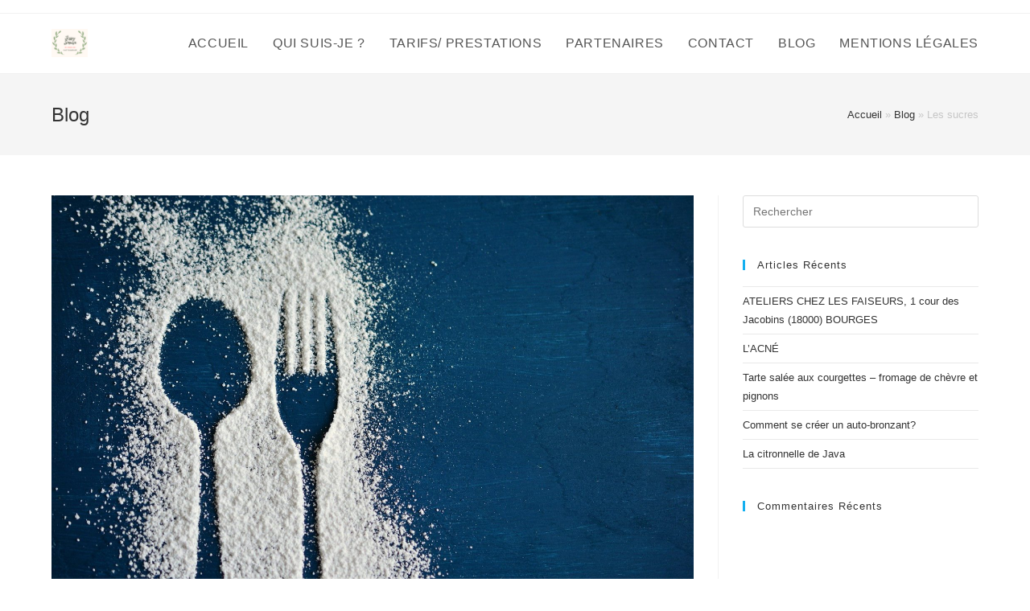

--- FILE ---
content_type: text/html; charset=UTF-8
request_url: https://www.jessysoeurn-naturopathie.com/les-sucres/
body_size: 12419
content:
<!DOCTYPE html>
<html class="html" lang="fr-FR">
<head>
	<meta charset="UTF-8">
	<link rel="profile" href="https://gmpg.org/xfn/11">

	<meta name='robots' content='index, follow, max-image-preview:large, max-snippet:-1, max-video-preview:-1' />
<link rel="pingback" href="https://www.jessysoeurn-naturopathie.com/xmlrpc.php">
<meta name="viewport" content="width=device-width, initial-scale=1">
	<!-- This site is optimized with the Yoast SEO plugin v16.5 - https://yoast.com/wordpress/plugins/seo/ -->
	<title>Les sucres - jessysoeurn-naturopathie</title>
	<link rel="canonical" href="http://www.jessysoeurn-naturopathie.com/les-sucres/" />
	<meta property="og:locale" content="fr_FR" />
	<meta property="og:type" content="article" />
	<meta property="og:title" content="Les sucres - jessysoeurn-naturopathie" />
	<meta property="og:description" content="Les sucres apportent plus de la moitié de l&rsquo;apport énergétique total et contribuent à l&rsquo;énergie et à la nutrition du cerveau. Plus un aliment a un index glycémique fort, plus il sera assimilé rapidement dans le corps, ce qui provoquera une hausse glycémique rapide. Outre le très connu saccharose malheureusement, les sucres sont variés et [&hellip;]" />
	<meta property="og:url" content="http://www.jessysoeurn-naturopathie.com/les-sucres/" />
	<meta property="og:site_name" content="jessysoeurn-naturopathie" />
	<meta property="article:published_time" content="2021-07-22T10:57:23+00:00" />
	<meta property="article:modified_time" content="2021-07-22T10:57:30+00:00" />
	<meta property="og:image" content="http://localhost/jessysoeurn-naturopathie/wp-content/uploads/2021/07/sucre.jpg" />
	<meta property="og:image:width" content="1920" />
	<meta property="og:image:height" content="1280" />
	<meta name="twitter:card" content="summary_large_image" />
	<meta name="twitter:label1" content="Écrit par" />
	<meta name="twitter:data1" content="JESSYSOEURN" />
	<meta name="twitter:label2" content="Durée de lecture est." />
	<meta name="twitter:data2" content="1 minute" />
	<script type="application/ld+json" class="yoast-schema-graph">{"@context":"https://schema.org","@graph":[{"@type":"WebSite","@id":"https://www.jessysoeurn-naturopathie.com/#website","url":"https://www.jessysoeurn-naturopathie.com/","name":"jessysoeurn-naturopathie","description":"Naturopathie \u00e0 Saint-Doulchard","potentialAction":[{"@type":"SearchAction","target":"https://www.jessysoeurn-naturopathie.com/?s={search_term_string}","query-input":"required name=search_term_string"}],"inLanguage":"fr-FR"},{"@type":"ImageObject","@id":"http://www.jessysoeurn-naturopathie.com/les-sucres/#primaryimage","inLanguage":"fr-FR","url":"https://www.jessysoeurn-naturopathie.com/wp-content/uploads/2021/07/sucre.jpg","contentUrl":"https://www.jessysoeurn-naturopathie.com/wp-content/uploads/2021/07/sucre.jpg","width":1920,"height":1280},{"@type":"WebPage","@id":"http://www.jessysoeurn-naturopathie.com/les-sucres/#webpage","url":"http://www.jessysoeurn-naturopathie.com/les-sucres/","name":"Les sucres - jessysoeurn-naturopathie","isPartOf":{"@id":"https://www.jessysoeurn-naturopathie.com/#website"},"primaryImageOfPage":{"@id":"http://www.jessysoeurn-naturopathie.com/les-sucres/#primaryimage"},"datePublished":"2021-07-22T10:57:23+00:00","dateModified":"2021-07-22T10:57:30+00:00","author":{"@id":"https://www.jessysoeurn-naturopathie.com/#/schema/person/f240dfc576ef9afbbad4fea1007122da"},"breadcrumb":{"@id":"http://www.jessysoeurn-naturopathie.com/les-sucres/#breadcrumb"},"inLanguage":"fr-FR","potentialAction":[{"@type":"ReadAction","target":["http://www.jessysoeurn-naturopathie.com/les-sucres/"]}]},{"@type":"BreadcrumbList","@id":"http://www.jessysoeurn-naturopathie.com/les-sucres/#breadcrumb","itemListElement":[{"@type":"ListItem","position":1,"name":"Accueil","item":"https://www.jessysoeurn-naturopathie.com/"},{"@type":"ListItem","position":2,"name":"Blog","item":"https://www.jessysoeurn-naturopathie.com/blog/"},{"@type":"ListItem","position":3,"name":"Les sucres"}]},{"@type":"Person","@id":"https://www.jessysoeurn-naturopathie.com/#/schema/person/f240dfc576ef9afbbad4fea1007122da","name":"JESSYSOEURN","image":{"@type":"ImageObject","@id":"https://www.jessysoeurn-naturopathie.com/#personlogo","inLanguage":"fr-FR","url":"https://secure.gravatar.com/avatar/69390f0e9f4edd3be2cfb7908c8d323258196139adcad47868ef62b46ddf9ac0?s=96&d=mm&r=g","contentUrl":"https://secure.gravatar.com/avatar/69390f0e9f4edd3be2cfb7908c8d323258196139adcad47868ef62b46ddf9ac0?s=96&d=mm&r=g","caption":"JESSYSOEURN"},"sameAs":["http://localhost/jessysoeurn-naturopathie"],"url":"https://www.jessysoeurn-naturopathie.com/author/jessysoeurn/"}]}</script>
	<!-- / Yoast SEO plugin. -->


<link rel="alternate" type="application/rss+xml" title="jessysoeurn-naturopathie &raquo; Flux" href="https://www.jessysoeurn-naturopathie.com/feed/" />
<link rel="alternate" type="application/rss+xml" title="jessysoeurn-naturopathie &raquo; Flux des commentaires" href="https://www.jessysoeurn-naturopathie.com/comments/feed/" />
<link rel="alternate" type="application/rss+xml" title="jessysoeurn-naturopathie &raquo; Les sucres Flux des commentaires" href="https://www.jessysoeurn-naturopathie.com/les-sucres/feed/" />
<link rel="alternate" title="oEmbed (JSON)" type="application/json+oembed" href="https://www.jessysoeurn-naturopathie.com/wp-json/oembed/1.0/embed?url=https%3A%2F%2Fwww.jessysoeurn-naturopathie.com%2Fles-sucres%2F" />
<link rel="alternate" title="oEmbed (XML)" type="text/xml+oembed" href="https://www.jessysoeurn-naturopathie.com/wp-json/oembed/1.0/embed?url=https%3A%2F%2Fwww.jessysoeurn-naturopathie.com%2Fles-sucres%2F&#038;format=xml" />
<style id='wp-img-auto-sizes-contain-inline-css' type='text/css'>
img:is([sizes=auto i],[sizes^="auto," i]){contain-intrinsic-size:3000px 1500px}
/*# sourceURL=wp-img-auto-sizes-contain-inline-css */
</style>
<style id='wp-emoji-styles-inline-css' type='text/css'>

	img.wp-smiley, img.emoji {
		display: inline !important;
		border: none !important;
		box-shadow: none !important;
		height: 1em !important;
		width: 1em !important;
		margin: 0 0.07em !important;
		vertical-align: -0.1em !important;
		background: none !important;
		padding: 0 !important;
	}
/*# sourceURL=wp-emoji-styles-inline-css */
</style>
<style id='wp-block-library-inline-css' type='text/css'>
:root{--wp-block-synced-color:#7a00df;--wp-block-synced-color--rgb:122,0,223;--wp-bound-block-color:var(--wp-block-synced-color);--wp-editor-canvas-background:#ddd;--wp-admin-theme-color:#007cba;--wp-admin-theme-color--rgb:0,124,186;--wp-admin-theme-color-darker-10:#006ba1;--wp-admin-theme-color-darker-10--rgb:0,107,160.5;--wp-admin-theme-color-darker-20:#005a87;--wp-admin-theme-color-darker-20--rgb:0,90,135;--wp-admin-border-width-focus:2px}@media (min-resolution:192dpi){:root{--wp-admin-border-width-focus:1.5px}}.wp-element-button{cursor:pointer}:root .has-very-light-gray-background-color{background-color:#eee}:root .has-very-dark-gray-background-color{background-color:#313131}:root .has-very-light-gray-color{color:#eee}:root .has-very-dark-gray-color{color:#313131}:root .has-vivid-green-cyan-to-vivid-cyan-blue-gradient-background{background:linear-gradient(135deg,#00d084,#0693e3)}:root .has-purple-crush-gradient-background{background:linear-gradient(135deg,#34e2e4,#4721fb 50%,#ab1dfe)}:root .has-hazy-dawn-gradient-background{background:linear-gradient(135deg,#faaca8,#dad0ec)}:root .has-subdued-olive-gradient-background{background:linear-gradient(135deg,#fafae1,#67a671)}:root .has-atomic-cream-gradient-background{background:linear-gradient(135deg,#fdd79a,#004a59)}:root .has-nightshade-gradient-background{background:linear-gradient(135deg,#330968,#31cdcf)}:root .has-midnight-gradient-background{background:linear-gradient(135deg,#020381,#2874fc)}:root{--wp--preset--font-size--normal:16px;--wp--preset--font-size--huge:42px}.has-regular-font-size{font-size:1em}.has-larger-font-size{font-size:2.625em}.has-normal-font-size{font-size:var(--wp--preset--font-size--normal)}.has-huge-font-size{font-size:var(--wp--preset--font-size--huge)}.has-text-align-center{text-align:center}.has-text-align-left{text-align:left}.has-text-align-right{text-align:right}.has-fit-text{white-space:nowrap!important}#end-resizable-editor-section{display:none}.aligncenter{clear:both}.items-justified-left{justify-content:flex-start}.items-justified-center{justify-content:center}.items-justified-right{justify-content:flex-end}.items-justified-space-between{justify-content:space-between}.screen-reader-text{border:0;clip-path:inset(50%);height:1px;margin:-1px;overflow:hidden;padding:0;position:absolute;width:1px;word-wrap:normal!important}.screen-reader-text:focus{background-color:#ddd;clip-path:none;color:#444;display:block;font-size:1em;height:auto;left:5px;line-height:normal;padding:15px 23px 14px;text-decoration:none;top:5px;width:auto;z-index:100000}html :where(.has-border-color){border-style:solid}html :where([style*=border-top-color]){border-top-style:solid}html :where([style*=border-right-color]){border-right-style:solid}html :where([style*=border-bottom-color]){border-bottom-style:solid}html :where([style*=border-left-color]){border-left-style:solid}html :where([style*=border-width]){border-style:solid}html :where([style*=border-top-width]){border-top-style:solid}html :where([style*=border-right-width]){border-right-style:solid}html :where([style*=border-bottom-width]){border-bottom-style:solid}html :where([style*=border-left-width]){border-left-style:solid}html :where(img[class*=wp-image-]){height:auto;max-width:100%}:where(figure){margin:0 0 1em}html :where(.is-position-sticky){--wp-admin--admin-bar--position-offset:var(--wp-admin--admin-bar--height,0px)}@media screen and (max-width:600px){html :where(.is-position-sticky){--wp-admin--admin-bar--position-offset:0px}}

/*# sourceURL=wp-block-library-inline-css */
</style><style id='global-styles-inline-css' type='text/css'>
:root{--wp--preset--aspect-ratio--square: 1;--wp--preset--aspect-ratio--4-3: 4/3;--wp--preset--aspect-ratio--3-4: 3/4;--wp--preset--aspect-ratio--3-2: 3/2;--wp--preset--aspect-ratio--2-3: 2/3;--wp--preset--aspect-ratio--16-9: 16/9;--wp--preset--aspect-ratio--9-16: 9/16;--wp--preset--color--black: #000000;--wp--preset--color--cyan-bluish-gray: #abb8c3;--wp--preset--color--white: #ffffff;--wp--preset--color--pale-pink: #f78da7;--wp--preset--color--vivid-red: #cf2e2e;--wp--preset--color--luminous-vivid-orange: #ff6900;--wp--preset--color--luminous-vivid-amber: #fcb900;--wp--preset--color--light-green-cyan: #7bdcb5;--wp--preset--color--vivid-green-cyan: #00d084;--wp--preset--color--pale-cyan-blue: #8ed1fc;--wp--preset--color--vivid-cyan-blue: #0693e3;--wp--preset--color--vivid-purple: #9b51e0;--wp--preset--gradient--vivid-cyan-blue-to-vivid-purple: linear-gradient(135deg,rgb(6,147,227) 0%,rgb(155,81,224) 100%);--wp--preset--gradient--light-green-cyan-to-vivid-green-cyan: linear-gradient(135deg,rgb(122,220,180) 0%,rgb(0,208,130) 100%);--wp--preset--gradient--luminous-vivid-amber-to-luminous-vivid-orange: linear-gradient(135deg,rgb(252,185,0) 0%,rgb(255,105,0) 100%);--wp--preset--gradient--luminous-vivid-orange-to-vivid-red: linear-gradient(135deg,rgb(255,105,0) 0%,rgb(207,46,46) 100%);--wp--preset--gradient--very-light-gray-to-cyan-bluish-gray: linear-gradient(135deg,rgb(238,238,238) 0%,rgb(169,184,195) 100%);--wp--preset--gradient--cool-to-warm-spectrum: linear-gradient(135deg,rgb(74,234,220) 0%,rgb(151,120,209) 20%,rgb(207,42,186) 40%,rgb(238,44,130) 60%,rgb(251,105,98) 80%,rgb(254,248,76) 100%);--wp--preset--gradient--blush-light-purple: linear-gradient(135deg,rgb(255,206,236) 0%,rgb(152,150,240) 100%);--wp--preset--gradient--blush-bordeaux: linear-gradient(135deg,rgb(254,205,165) 0%,rgb(254,45,45) 50%,rgb(107,0,62) 100%);--wp--preset--gradient--luminous-dusk: linear-gradient(135deg,rgb(255,203,112) 0%,rgb(199,81,192) 50%,rgb(65,88,208) 100%);--wp--preset--gradient--pale-ocean: linear-gradient(135deg,rgb(255,245,203) 0%,rgb(182,227,212) 50%,rgb(51,167,181) 100%);--wp--preset--gradient--electric-grass: linear-gradient(135deg,rgb(202,248,128) 0%,rgb(113,206,126) 100%);--wp--preset--gradient--midnight: linear-gradient(135deg,rgb(2,3,129) 0%,rgb(40,116,252) 100%);--wp--preset--font-size--small: 13px;--wp--preset--font-size--medium: 20px;--wp--preset--font-size--large: 36px;--wp--preset--font-size--x-large: 42px;--wp--preset--spacing--20: 0.44rem;--wp--preset--spacing--30: 0.67rem;--wp--preset--spacing--40: 1rem;--wp--preset--spacing--50: 1.5rem;--wp--preset--spacing--60: 2.25rem;--wp--preset--spacing--70: 3.38rem;--wp--preset--spacing--80: 5.06rem;--wp--preset--shadow--natural: 6px 6px 9px rgba(0, 0, 0, 0.2);--wp--preset--shadow--deep: 12px 12px 50px rgba(0, 0, 0, 0.4);--wp--preset--shadow--sharp: 6px 6px 0px rgba(0, 0, 0, 0.2);--wp--preset--shadow--outlined: 6px 6px 0px -3px rgb(255, 255, 255), 6px 6px rgb(0, 0, 0);--wp--preset--shadow--crisp: 6px 6px 0px rgb(0, 0, 0);}:where(.is-layout-flex){gap: 0.5em;}:where(.is-layout-grid){gap: 0.5em;}body .is-layout-flex{display: flex;}.is-layout-flex{flex-wrap: wrap;align-items: center;}.is-layout-flex > :is(*, div){margin: 0;}body .is-layout-grid{display: grid;}.is-layout-grid > :is(*, div){margin: 0;}:where(.wp-block-columns.is-layout-flex){gap: 2em;}:where(.wp-block-columns.is-layout-grid){gap: 2em;}:where(.wp-block-post-template.is-layout-flex){gap: 1.25em;}:where(.wp-block-post-template.is-layout-grid){gap: 1.25em;}.has-black-color{color: var(--wp--preset--color--black) !important;}.has-cyan-bluish-gray-color{color: var(--wp--preset--color--cyan-bluish-gray) !important;}.has-white-color{color: var(--wp--preset--color--white) !important;}.has-pale-pink-color{color: var(--wp--preset--color--pale-pink) !important;}.has-vivid-red-color{color: var(--wp--preset--color--vivid-red) !important;}.has-luminous-vivid-orange-color{color: var(--wp--preset--color--luminous-vivid-orange) !important;}.has-luminous-vivid-amber-color{color: var(--wp--preset--color--luminous-vivid-amber) !important;}.has-light-green-cyan-color{color: var(--wp--preset--color--light-green-cyan) !important;}.has-vivid-green-cyan-color{color: var(--wp--preset--color--vivid-green-cyan) !important;}.has-pale-cyan-blue-color{color: var(--wp--preset--color--pale-cyan-blue) !important;}.has-vivid-cyan-blue-color{color: var(--wp--preset--color--vivid-cyan-blue) !important;}.has-vivid-purple-color{color: var(--wp--preset--color--vivid-purple) !important;}.has-black-background-color{background-color: var(--wp--preset--color--black) !important;}.has-cyan-bluish-gray-background-color{background-color: var(--wp--preset--color--cyan-bluish-gray) !important;}.has-white-background-color{background-color: var(--wp--preset--color--white) !important;}.has-pale-pink-background-color{background-color: var(--wp--preset--color--pale-pink) !important;}.has-vivid-red-background-color{background-color: var(--wp--preset--color--vivid-red) !important;}.has-luminous-vivid-orange-background-color{background-color: var(--wp--preset--color--luminous-vivid-orange) !important;}.has-luminous-vivid-amber-background-color{background-color: var(--wp--preset--color--luminous-vivid-amber) !important;}.has-light-green-cyan-background-color{background-color: var(--wp--preset--color--light-green-cyan) !important;}.has-vivid-green-cyan-background-color{background-color: var(--wp--preset--color--vivid-green-cyan) !important;}.has-pale-cyan-blue-background-color{background-color: var(--wp--preset--color--pale-cyan-blue) !important;}.has-vivid-cyan-blue-background-color{background-color: var(--wp--preset--color--vivid-cyan-blue) !important;}.has-vivid-purple-background-color{background-color: var(--wp--preset--color--vivid-purple) !important;}.has-black-border-color{border-color: var(--wp--preset--color--black) !important;}.has-cyan-bluish-gray-border-color{border-color: var(--wp--preset--color--cyan-bluish-gray) !important;}.has-white-border-color{border-color: var(--wp--preset--color--white) !important;}.has-pale-pink-border-color{border-color: var(--wp--preset--color--pale-pink) !important;}.has-vivid-red-border-color{border-color: var(--wp--preset--color--vivid-red) !important;}.has-luminous-vivid-orange-border-color{border-color: var(--wp--preset--color--luminous-vivid-orange) !important;}.has-luminous-vivid-amber-border-color{border-color: var(--wp--preset--color--luminous-vivid-amber) !important;}.has-light-green-cyan-border-color{border-color: var(--wp--preset--color--light-green-cyan) !important;}.has-vivid-green-cyan-border-color{border-color: var(--wp--preset--color--vivid-green-cyan) !important;}.has-pale-cyan-blue-border-color{border-color: var(--wp--preset--color--pale-cyan-blue) !important;}.has-vivid-cyan-blue-border-color{border-color: var(--wp--preset--color--vivid-cyan-blue) !important;}.has-vivid-purple-border-color{border-color: var(--wp--preset--color--vivid-purple) !important;}.has-vivid-cyan-blue-to-vivid-purple-gradient-background{background: var(--wp--preset--gradient--vivid-cyan-blue-to-vivid-purple) !important;}.has-light-green-cyan-to-vivid-green-cyan-gradient-background{background: var(--wp--preset--gradient--light-green-cyan-to-vivid-green-cyan) !important;}.has-luminous-vivid-amber-to-luminous-vivid-orange-gradient-background{background: var(--wp--preset--gradient--luminous-vivid-amber-to-luminous-vivid-orange) !important;}.has-luminous-vivid-orange-to-vivid-red-gradient-background{background: var(--wp--preset--gradient--luminous-vivid-orange-to-vivid-red) !important;}.has-very-light-gray-to-cyan-bluish-gray-gradient-background{background: var(--wp--preset--gradient--very-light-gray-to-cyan-bluish-gray) !important;}.has-cool-to-warm-spectrum-gradient-background{background: var(--wp--preset--gradient--cool-to-warm-spectrum) !important;}.has-blush-light-purple-gradient-background{background: var(--wp--preset--gradient--blush-light-purple) !important;}.has-blush-bordeaux-gradient-background{background: var(--wp--preset--gradient--blush-bordeaux) !important;}.has-luminous-dusk-gradient-background{background: var(--wp--preset--gradient--luminous-dusk) !important;}.has-pale-ocean-gradient-background{background: var(--wp--preset--gradient--pale-ocean) !important;}.has-electric-grass-gradient-background{background: var(--wp--preset--gradient--electric-grass) !important;}.has-midnight-gradient-background{background: var(--wp--preset--gradient--midnight) !important;}.has-small-font-size{font-size: var(--wp--preset--font-size--small) !important;}.has-medium-font-size{font-size: var(--wp--preset--font-size--medium) !important;}.has-large-font-size{font-size: var(--wp--preset--font-size--large) !important;}.has-x-large-font-size{font-size: var(--wp--preset--font-size--x-large) !important;}
/*# sourceURL=global-styles-inline-css */
</style>

<style id='classic-theme-styles-inline-css' type='text/css'>
/*! This file is auto-generated */
.wp-block-button__link{color:#fff;background-color:#32373c;border-radius:9999px;box-shadow:none;text-decoration:none;padding:calc(.667em + 2px) calc(1.333em + 2px);font-size:1.125em}.wp-block-file__button{background:#32373c;color:#fff;text-decoration:none}
/*# sourceURL=/wp-includes/css/classic-themes.min.css */
</style>
<link rel='stylesheet' id='contact-form-7-css' href='https://www.jessysoeurn-naturopathie.com/wp-content/plugins/contact-form-7/includes/css/styles.css?ver=5.4.1' type='text/css' media='all' />
<link rel='stylesheet' id='templately-editor-css' href='https://www.jessysoeurn-naturopathie.com/wp-content/plugins/templately/assets/css/editor.css?ver=1.2.3' type='text/css' media='all' />
<link rel='stylesheet' id='font-awesome-css' href='https://www.jessysoeurn-naturopathie.com/wp-content/themes/oceanwp/assets/fonts/fontawesome/css/all.min.css?ver=5.15.1' type='text/css' media='all' />
<link rel='stylesheet' id='simple-line-icons-css' href='https://www.jessysoeurn-naturopathie.com/wp-content/themes/oceanwp/assets/css/third/simple-line-icons.min.css?ver=2.4.0' type='text/css' media='all' />
<link rel='stylesheet' id='magnific-popup-css' href='https://www.jessysoeurn-naturopathie.com/wp-content/themes/oceanwp/assets/css/third/magnific-popup.min.css?ver=1.0.0' type='text/css' media='all' />
<link rel='stylesheet' id='slick-css' href='https://www.jessysoeurn-naturopathie.com/wp-content/themes/oceanwp/assets/css/third/slick.min.css?ver=1.6.0' type='text/css' media='all' />
<link rel='stylesheet' id='oceanwp-style-css' href='https://www.jessysoeurn-naturopathie.com/wp-content/themes/oceanwp/assets/css/style.min.css?ver=2.1.0' type='text/css' media='all' />
<link rel='stylesheet' id='oe-widgets-style-css' href='https://www.jessysoeurn-naturopathie.com/wp-content/plugins/ocean-extra/assets/css/widgets.css?ver=6.9' type='text/css' media='all' />
<link rel='stylesheet' id='wp-block-paragraph-css' href='https://www.jessysoeurn-naturopathie.com/wp-includes/blocks/paragraph/style.min.css?ver=6.9' type='text/css' media='all' />
<script type="text/javascript" src="https://www.jessysoeurn-naturopathie.com/wp-includes/js/jquery/jquery.min.js?ver=3.7.1" id="jquery-core-js"></script>
<script type="text/javascript" src="https://www.jessysoeurn-naturopathie.com/wp-includes/js/jquery/jquery-migrate.min.js?ver=3.4.1" id="jquery-migrate-js"></script>
<link rel="https://api.w.org/" href="https://www.jessysoeurn-naturopathie.com/wp-json/" /><link rel="alternate" title="JSON" type="application/json" href="https://www.jessysoeurn-naturopathie.com/wp-json/wp/v2/posts/391" /><link rel="EditURI" type="application/rsd+xml" title="RSD" href="https://www.jessysoeurn-naturopathie.com/xmlrpc.php?rsd" />
<meta name="generator" content="WordPress 6.9" />
<link rel='shortlink' href='https://www.jessysoeurn-naturopathie.com/?p=391' />
<style type="text/css">.recentcomments a{display:inline !important;padding:0 !important;margin:0 !important;}</style>		<style type="text/css" id="wp-custom-css">
			/** Start Block Kit CSS:141-3-1d55f1e76be9fb1a8d9de88accbe962f **/.envato-kit-138-bracket .elementor-widget-container >*:before{content:"[";color:#ffab00;display:inline-block;margin-right:4px;line-height:1em;position:relative;top:-1px}.envato-kit-138-bracket .elementor-widget-container >*:after{content:"]";color:#ffab00;display:inline-block;margin-left:4px;line-height:1em;position:relative;top:-1px}/** End Block Kit CSS:141-3-1d55f1e76be9fb1a8d9de88accbe962f **/		</style>
		<!-- OceanWP CSS -->
<style type="text/css">
/* Header CSS */#site-header.has-header-media .overlay-header-media{background-color:rgba(0,0,0,0.5)}#site-logo #site-logo-inner a img,#site-header.center-header #site-navigation-wrap .middle-site-logo a img{max-width:45px}#site-header #site-logo #site-logo-inner a img,#site-header.center-header #site-navigation-wrap .middle-site-logo a img{max-height:90px}.effect-one #site-navigation-wrap .dropdown-menu >li >a.menu-link >span:after,.effect-three #site-navigation-wrap .dropdown-menu >li >a.menu-link >span:after,.effect-five #site-navigation-wrap .dropdown-menu >li >a.menu-link >span:before,.effect-five #site-navigation-wrap .dropdown-menu >li >a.menu-link >span:after,.effect-nine #site-navigation-wrap .dropdown-menu >li >a.menu-link >span:before,.effect-nine #site-navigation-wrap .dropdown-menu >li >a.menu-link >span:after{background-color:#dd8181}.effect-four #site-navigation-wrap .dropdown-menu >li >a.menu-link >span:before,.effect-four #site-navigation-wrap .dropdown-menu >li >a.menu-link >span:after,.effect-seven #site-navigation-wrap .dropdown-menu >li >a.menu-link:hover >span:after,.effect-seven #site-navigation-wrap .dropdown-menu >li.sfHover >a.menu-link >span:after{color:#dd8181}.effect-seven #site-navigation-wrap .dropdown-menu >li >a.menu-link:hover >span:after,.effect-seven #site-navigation-wrap .dropdown-menu >li.sfHover >a.menu-link >span:after{text-shadow:10px 0 #dd8181,-10px 0 #dd8181}#site-navigation-wrap .dropdown-menu >li >a:hover,.oceanwp-mobile-menu-icon a:hover,#searchform-header-replace-close:hover{color:#dd8181}#site-navigation-wrap .dropdown-menu >li >a:hover .owp-icon use,.oceanwp-mobile-menu-icon a:hover .owp-icon use,#searchform-header-replace-close:hover .owp-icon use{stroke:#dd8181}#site-navigation-wrap .dropdown-menu >.current-menu-item >a,#site-navigation-wrap .dropdown-menu >.current-menu-ancestor >a,#site-navigation-wrap .dropdown-menu >.current-menu-item >a:hover,#site-navigation-wrap .dropdown-menu >.current-menu-ancestor >a:hover{color:#ffffff}/* Typography CSS */#site-navigation-wrap .dropdown-menu >li >a,#site-header.full_screen-header .fs-dropdown-menu >li >a,#site-header.top-header #site-navigation-wrap .dropdown-menu >li >a,#site-header.center-header #site-navigation-wrap .dropdown-menu >li >a,#site-header.medium-header #site-navigation-wrap .dropdown-menu >li >a,.oceanwp-mobile-menu-icon a{font-size:16px;text-transform:uppercase}
</style></head>

<body class="wp-singular post-template-default single single-post postid-391 single-format-standard wp-custom-logo wp-embed-responsive wp-theme-oceanwp oceanwp-theme dropdown-mobile default-breakpoint has-sidebar content-right-sidebar post-in-category-non-classe has-topbar has-breadcrumbs has-blog-grid elementor-default elementor-kit-7" itemscope="itemscope" itemtype="https://schema.org/Article">

	
	
	<div id="outer-wrap" class="site clr">

		<a class="skip-link screen-reader-text" href="#main">Skip to content</a>

		
		<div id="wrap" class="clr">

			

<div id="top-bar-wrap" class="clr">

	<div id="top-bar" class="clr container has-no-content">

		
		<div id="top-bar-inner" class="clr">

			

		</div><!-- #top-bar-inner -->

		
	</div><!-- #top-bar -->

</div><!-- #top-bar-wrap -->


			
<header id="site-header" class="minimal-header effect-one clr" data-height="74" itemscope="itemscope" itemtype="https://schema.org/WPHeader" role="banner">

	
					
			<div id="site-header-inner" class="clr container">

				
				

<div id="site-logo" class="clr" itemscope itemtype="https://schema.org/Brand" >

	
	<div id="site-logo-inner" class="clr">

		<a href="https://www.jessysoeurn-naturopathie.com/" class="custom-logo-link" rel="home"><img width="367" height="285" src="https://www.jessysoeurn-naturopathie.com/wp-content/uploads/2021/06/cropped-Jessy-Soeurn-3.png" class="custom-logo" alt="jessysoeurn-naturopathie" decoding="async" fetchpriority="high" srcset="https://www.jessysoeurn-naturopathie.com/wp-content/uploads/2021/06/cropped-Jessy-Soeurn-3.png 367w, https://www.jessysoeurn-naturopathie.com/wp-content/uploads/2021/06/cropped-Jessy-Soeurn-3-300x233.png 300w" sizes="(max-width: 367px) 100vw, 367px" /></a>
	</div><!-- #site-logo-inner -->

	
	
</div><!-- #site-logo -->

			<div id="site-navigation-wrap" class="clr">
			
			
			
			<nav id="site-navigation" class="navigation main-navigation clr" itemscope="itemscope" itemtype="https://schema.org/SiteNavigationElement" role="navigation" >

				<ul id="menu-principal" class="main-menu dropdown-menu sf-menu"><li id="menu-item-241" class="menu-item menu-item-type-post_type menu-item-object-page menu-item-home menu-item-241"><a href="https://www.jessysoeurn-naturopathie.com/" class="menu-link"><span class="text-wrap">Accueil</span></a></li><li id="menu-item-240" class="menu-item menu-item-type-post_type menu-item-object-page menu-item-240"><a href="https://www.jessysoeurn-naturopathie.com/qui-suis-je/" class="menu-link"><span class="text-wrap">Qui suis-je ?</span></a></li><li id="menu-item-239" class="menu-item menu-item-type-post_type menu-item-object-page menu-item-239"><a href="https://www.jessysoeurn-naturopathie.com/tarifs-prestations/" class="menu-link"><span class="text-wrap">Tarifs/ Prestations</span></a></li><li id="menu-item-237" class="menu-item menu-item-type-post_type menu-item-object-page menu-item-237"><a href="https://www.jessysoeurn-naturopathie.com/partenaires/" class="menu-link"><span class="text-wrap">Partenaires</span></a></li><li id="menu-item-238" class="menu-item menu-item-type-post_type menu-item-object-page menu-item-238"><a href="https://www.jessysoeurn-naturopathie.com/contact/" class="menu-link"><span class="text-wrap">Contact</span></a></li><li id="menu-item-236" class="menu-item menu-item-type-post_type menu-item-object-page current_page_parent menu-item-236"><a href="https://www.jessysoeurn-naturopathie.com/blog/" class="menu-link"><span class="text-wrap">Blog</span></a></li><li id="menu-item-235" class="menu-item menu-item-type-post_type menu-item-object-page menu-item-235"><a href="https://www.jessysoeurn-naturopathie.com/mentions-legales/" class="menu-link"><span class="text-wrap">Mentions légales</span></a></li></ul>
			</nav><!-- #site-navigation -->

			
			
					</div><!-- #site-navigation-wrap -->
			
		
	
				
	<div class="oceanwp-mobile-menu-icon clr mobile-right">

		
		
		
		<a href="javascript:void(0)" class="mobile-menu"  aria-label="Menu mobile">
							<i class="fa fa-bars" aria-hidden="true"></i>
								<span class="oceanwp-text">Menu</span>
				<span class="oceanwp-close-text">Fermer</span>
						</a>

		
		
		
	</div><!-- #oceanwp-mobile-menu-navbar -->


			</div><!-- #site-header-inner -->

			
<div id="mobile-dropdown" class="clr" >

	<nav class="clr" itemscope="itemscope" itemtype="https://schema.org/SiteNavigationElement">

		<ul id="menu-principal-1" class="menu"><li class="menu-item menu-item-type-post_type menu-item-object-page menu-item-home menu-item-241"><a href="https://www.jessysoeurn-naturopathie.com/">Accueil</a></li>
<li class="menu-item menu-item-type-post_type menu-item-object-page menu-item-240"><a href="https://www.jessysoeurn-naturopathie.com/qui-suis-je/">Qui suis-je ?</a></li>
<li class="menu-item menu-item-type-post_type menu-item-object-page menu-item-239"><a href="https://www.jessysoeurn-naturopathie.com/tarifs-prestations/">Tarifs/ Prestations</a></li>
<li class="menu-item menu-item-type-post_type menu-item-object-page menu-item-237"><a href="https://www.jessysoeurn-naturopathie.com/partenaires/">Partenaires</a></li>
<li class="menu-item menu-item-type-post_type menu-item-object-page menu-item-238"><a href="https://www.jessysoeurn-naturopathie.com/contact/">Contact</a></li>
<li class="menu-item menu-item-type-post_type menu-item-object-page current_page_parent menu-item-236"><a href="https://www.jessysoeurn-naturopathie.com/blog/">Blog</a></li>
<li class="menu-item menu-item-type-post_type menu-item-object-page menu-item-235"><a href="https://www.jessysoeurn-naturopathie.com/mentions-legales/">Mentions légales</a></li>
</ul>
<div id="mobile-menu-search" class="clr">
	<form method="get" action="https://www.jessysoeurn-naturopathie.com/" class="mobile-searchform" role="search" aria-label="Search for:">
		<label for="ocean-mobile-search1">
			<input type="search" name="s" autocomplete="off" placeholder="Rechercher" />
			<button type="submit" class="searchform-submit" aria-label="Submit search">
				<i class=" icon-magnifier" aria-hidden="true" role="img"></i>			</button>
					</label>
			</form>
</div><!-- .mobile-menu-search -->

	</nav>

</div>

			
			
		
		
</header><!-- #site-header -->


			
			<main id="main" class="site-main clr"  role="main">

				

<header class="page-header">

	
	<div class="container clr page-header-inner">

		
			<h1 class="page-header-title clr" itemprop="headline">Blog</h1>

			
		
		<nav class="site-breadcrumbs clr"><span><span><a href="https://www.jessysoeurn-naturopathie.com/">Accueil</a> &raquo; <span><a href="https://www.jessysoeurn-naturopathie.com/blog/">Blog</a> &raquo; <span class="breadcrumb_last" aria-current="page">Les sucres</span></span></span></span></nav>
	</div><!-- .page-header-inner -->

	
	
</header><!-- .page-header -->


	
	<div id="content-wrap" class="container clr">

		
		<div id="primary" class="content-area clr">

			
			<div id="content" class="site-content clr">

				
				
<article id="post-391">

	
<div class="thumbnail">

	<img width="1920" height="1280" src="https://www.jessysoeurn-naturopathie.com/wp-content/uploads/2021/07/sucre.jpg" class="attachment-full size-full wp-post-image" alt="Les sucres" itemprop="image" decoding="async" srcset="https://www.jessysoeurn-naturopathie.com/wp-content/uploads/2021/07/sucre.jpg 1920w, https://www.jessysoeurn-naturopathie.com/wp-content/uploads/2021/07/sucre-300x200.jpg 300w, https://www.jessysoeurn-naturopathie.com/wp-content/uploads/2021/07/sucre-1024x683.jpg 1024w, https://www.jessysoeurn-naturopathie.com/wp-content/uploads/2021/07/sucre-768x512.jpg 768w, https://www.jessysoeurn-naturopathie.com/wp-content/uploads/2021/07/sucre-1536x1024.jpg 1536w" sizes="(max-width: 1920px) 100vw, 1920px" />
</div><!-- .thumbnail -->


<header class="entry-header clr">
	<h2 class="single-post-title entry-title" itemprop="headline">Les sucres</h2><!-- .single-post-title -->
</header><!-- .entry-header -->


<ul class="meta ospm-default clr">

	
					<li class="meta-author" itemprop="name"><span class="screen-reader-text">Post author:</span><i class=" icon-user" aria-hidden="true" role="img"></i><a href="https://www.jessysoeurn-naturopathie.com/author/jessysoeurn/" title="Articles par JESSYSOEURN" rel="author"  itemprop="author" itemscope="itemscope" itemtype="https://schema.org/Person">JESSYSOEURN</a></li>
		
		
		
		
		
		
	
		
					<li class="meta-date" itemprop="datePublished"><span class="screen-reader-text">Post published:</span><i class=" icon-clock" aria-hidden="true" role="img"></i>22 juillet 2021</li>
		
		
		
		
		
	
		
		
		
					<li class="meta-cat"><span class="screen-reader-text">Post category:</span><i class=" icon-folder" aria-hidden="true" role="img"></i><a href="https://www.jessysoeurn-naturopathie.com/category/non-classe/" rel="category tag">Non classé</a></li>
		
		
		
	
		
		
		
		
		
					<li class="meta-comments"><span class="screen-reader-text">Post comments:</span><i class=" icon-bubble" aria-hidden="true" role="img"></i><a href="https://www.jessysoeurn-naturopathie.com/les-sucres/#respond" class="comments-link" >0 commentaire</a></li>
		
	
</ul>



<div class="entry-content clr" itemprop="text">
	
<p> Les sucres apportent plus de la moitié de l&rsquo;apport énergétique total et contribuent à l&rsquo;énergie et à la nutrition du cerveau. Plus un aliment a un index glycémique fort, plus il sera assimilé rapidement dans le corps, ce qui provoquera une hausse glycémique rapide.</p>



<p> Outre le très connu saccharose malheureusement, les sucres sont variés et peuvent être d&rsquo;origine naturelle, animale, ou de synthèse comme les édulcorants. Il existe aussi des édulcorants d&rsquo;origine végétale comme la stévia.</p>



<p> La consommation de sucres dans notre société est un réel fléau et qui nourrit toutes sortes de graves pathologies (cancer, diabète ..)</p>



<p> Les sucres engendrent surpoids et obésité notamment chez les plus jeunes. </p>



<p> Vous considérez-vous comme « addict » aux sucres et produits sucrés au point d&rsquo;avoir un problème de poids et de ne pas pouvoir freiner cette attirance alimentaire?</p>



<p> La naturopathie peut vous aider à rééquilibrer votre alimentation et vous donner des astuces en tenant compte de votre rythme/ hygiène de vie.<img decoding="async" width="16" height="16" alt="📣" src="https://www.facebook.com/images/emoji.php/v9/tba/1/16/1f4e3.png"> Prenez RDV &#8211; 06. 07 77 62 19 ou <a href="http://www.jessysoeurn-naturopathie.com/?fbclid=IwAR3FADMfnfxvWd1YXqeS_T7tgDXqD4PtM-PcOe52gSQPp8KXoDEI1bBVHsI" rel="noreferrer noopener" target="_blank">www.jessysoeurn-naturopathie.com</a></p>

</div><!-- .entry -->

<div class="post-tags clr">
	</div>




	<section id="related-posts" class="clr">

		<h3 class="theme-heading related-posts-title">
			<span class="text">Vous devriez également aimer</span>
		</h3>

		<div class="oceanwp-row clr">

			
			
				
				<article class="related-post clr col span_1_of_3 col-1 post-388 post type-post status-publish format-standard has-post-thumbnail hentry category-non-classe entry has-media">

					
						<figure class="related-post-media clr">

							<a href="https://www.jessysoeurn-naturopathie.com/les-fleurs-de-bach/" class="related-thumb">

								<img width="300" height="200" src="https://www.jessysoeurn-naturopathie.com/wp-content/uploads/2021/07/fleurs-de-Bach-300x200.jpg" class="attachment-medium size-medium wp-post-image" alt="Les fleurs de Bach" itemprop="image" decoding="async" srcset="https://www.jessysoeurn-naturopathie.com/wp-content/uploads/2021/07/fleurs-de-Bach-300x200.jpg 300w, https://www.jessysoeurn-naturopathie.com/wp-content/uploads/2021/07/fleurs-de-Bach-1024x683.jpg 1024w, https://www.jessysoeurn-naturopathie.com/wp-content/uploads/2021/07/fleurs-de-Bach-768x512.jpg 768w, https://www.jessysoeurn-naturopathie.com/wp-content/uploads/2021/07/fleurs-de-Bach-1536x1024.jpg 1536w, https://www.jessysoeurn-naturopathie.com/wp-content/uploads/2021/07/fleurs-de-Bach.jpg 1920w" sizes="(max-width: 300px) 100vw, 300px" />							</a>

						</figure>

					
					<h3 class="related-post-title">
						<a href="https://www.jessysoeurn-naturopathie.com/les-fleurs-de-bach/" title="Les fleurs de Bach" rel="bookmark">Les fleurs de Bach</a>
					</h3><!-- .related-post-title -->

					<time class="published" datetime="2021-07-22T12:54:33+02:00"><i class=" icon-clock" aria-hidden="true" role="img"></i>22 juillet 2021</time>

				</article><!-- .related-post -->

				
			
				
				<article class="related-post clr col span_1_of_3 col-2 post-440 post type-post status-publish format-standard has-post-thumbnail hentry category-non-classe entry has-media">

					
						<figure class="related-post-media clr">

							<a href="https://www.jessysoeurn-naturopathie.com/ateliers-chez-les-faiseurs-1-cour-des-jacobins-18000-bourges/" class="related-thumb">

								<img width="212" height="300" src="https://www.jessysoeurn-naturopathie.com/wp-content/uploads/2021/12/Ateliers_light-212x300.jpg" class="attachment-medium size-medium wp-post-image" alt="ATELIERS CHEZ LES FAISEURS, 1 cour des Jacobins (18000) BOURGES" itemprop="image" decoding="async" loading="lazy" srcset="https://www.jessysoeurn-naturopathie.com/wp-content/uploads/2021/12/Ateliers_light-212x300.jpg 212w, https://www.jessysoeurn-naturopathie.com/wp-content/uploads/2021/12/Ateliers_light-724x1024.jpg 724w, https://www.jessysoeurn-naturopathie.com/wp-content/uploads/2021/12/Ateliers_light-768x1086.jpg 768w, https://www.jessysoeurn-naturopathie.com/wp-content/uploads/2021/12/Ateliers_light-1086x1536.jpg 1086w, https://www.jessysoeurn-naturopathie.com/wp-content/uploads/2021/12/Ateliers_light-1448x2048.jpg 1448w, https://www.jessysoeurn-naturopathie.com/wp-content/uploads/2021/12/Ateliers_light.jpg 1587w" sizes="auto, (max-width: 212px) 100vw, 212px" />							</a>

						</figure>

					
					<h3 class="related-post-title">
						<a href="https://www.jessysoeurn-naturopathie.com/ateliers-chez-les-faiseurs-1-cour-des-jacobins-18000-bourges/" title="ATELIERS CHEZ LES FAISEURS, 1 cour des Jacobins (18000) BOURGES" rel="bookmark">ATELIERS CHEZ LES FAISEURS, 1 cour des Jacobins (18000) BOURGES</a>
					</h3><!-- .related-post-title -->

					<time class="published" datetime="2021-12-12T12:14:01+01:00"><i class=" icon-clock" aria-hidden="true" role="img"></i>12 décembre 2021</time>

				</article><!-- .related-post -->

				
			
				
				<article class="related-post clr col span_1_of_3 col-3 post-314 post type-post status-publish format-standard has-post-thumbnail hentry category-non-classe entry has-media">

					
						<figure class="related-post-media clr">

							<a href="https://www.jessysoeurn-naturopathie.com/slow-cosmetique-liniment-pour-bebe-a-faire-soi-meme/" class="related-thumb">

								<img width="300" height="240" src="https://www.jessysoeurn-naturopathie.com/wp-content/uploads/2021/06/liniment-bebe-300x240.png" class="attachment-medium size-medium wp-post-image" alt="Slow cosmétique &#8211; liniment pour bébé à faire soi-même" itemprop="image" decoding="async" loading="lazy" srcset="https://www.jessysoeurn-naturopathie.com/wp-content/uploads/2021/06/liniment-bebe-300x240.png 300w, https://www.jessysoeurn-naturopathie.com/wp-content/uploads/2021/06/liniment-bebe-1024x819.png 1024w, https://www.jessysoeurn-naturopathie.com/wp-content/uploads/2021/06/liniment-bebe-768x614.png 768w, https://www.jessysoeurn-naturopathie.com/wp-content/uploads/2021/06/liniment-bebe-1536x1229.png 1536w, https://www.jessysoeurn-naturopathie.com/wp-content/uploads/2021/06/liniment-bebe.png 2000w" sizes="auto, (max-width: 300px) 100vw, 300px" />							</a>

						</figure>

					
					<h3 class="related-post-title">
						<a href="https://www.jessysoeurn-naturopathie.com/slow-cosmetique-liniment-pour-bebe-a-faire-soi-meme/" title="Slow cosmétique &#8211; liniment pour bébé à faire soi-même" rel="bookmark">Slow cosmétique &#8211; liniment pour bébé à faire soi-même</a>
					</h3><!-- .related-post-title -->

					<time class="published" datetime="2021-06-19T19:23:33+02:00"><i class=" icon-clock" aria-hidden="true" role="img"></i>19 juin 2021</time>

				</article><!-- .related-post -->

				
			
		</div><!-- .oceanwp-row -->

	</section><!-- .related-posts -->




<section id="comments" class="comments-area clr has-comments">

	
	
		<div id="respond" class="comment-respond">
		<h3 id="reply-title" class="comment-reply-title">Laisser un commentaire <small><a rel="nofollow" id="cancel-comment-reply-link" href="/les-sucres/#respond" style="display:none;">Annuler la réponse</a></small></h3><form action="https://www.jessysoeurn-naturopathie.com/wp-comments-post.php" method="post" id="commentform" class="comment-form"><div class="comment-textarea"><label for="comment" class="screen-reader-text">Comment</label><textarea name="comment" id="comment" cols="39" rows="4" tabindex="0" class="textarea-comment" placeholder="Votre commentaire ici…"></textarea></div><div class="comment-form-author"><label for="author" class="screen-reader-text">Enter your name or username to comment</label><input type="text" name="author" id="author" value="" placeholder="Nom (nécessaire)" size="22" tabindex="0" aria-required="true" class="input-name" /></div>
<div class="comment-form-email"><label for="email" class="screen-reader-text">Enter your email address to comment</label><input type="text" name="email" id="email" value="" placeholder="E-mail (nécessaire)" size="22" tabindex="0" aria-required="true" class="input-email" /></div>
<div class="comment-form-url"><label for="url" class="screen-reader-text">Enter your website URL (optional)</label><input type="text" name="url" id="url" value="" placeholder="Site web" size="22" tabindex="0" class="input-website" /></div>
<p class="comment-form-cookies-consent"><input id="wp-comment-cookies-consent" name="wp-comment-cookies-consent" type="checkbox" value="yes" /> <label for="wp-comment-cookies-consent">Enregistrer mon nom, mon e-mail et mon site dans le navigateur pour mon prochain commentaire.</label></p>
<p class="form-submit"><input name="submit" type="submit" id="comment-submit" class="submit" value="Publier le commentaire" /> <input type='hidden' name='comment_post_ID' value='391' id='comment_post_ID' />
<input type='hidden' name='comment_parent' id='comment_parent' value='0' />
</p></form>	</div><!-- #respond -->
	
</section><!-- #comments -->

</article>

				
			</div><!-- #content -->

			
		</div><!-- #primary -->

		

<aside id="right-sidebar" class="sidebar-container widget-area sidebar-primary" itemscope="itemscope" itemtype="https://schema.org/WPSideBar" role="complementary" aria-label="Primary Sidebar">

	
	<div id="right-sidebar-inner" class="clr">

		<div id="search-2" class="sidebar-box widget_search clr">
<form role="search" method="get" class="searchform" action="https://www.jessysoeurn-naturopathie.com/">
	<label for="ocean-search-form-2">
		<span class="screen-reader-text">Search for:</span>
		<input type="search" id="ocean-search-form-2" class="field" autocomplete="off" placeholder="Rechercher" name="s">
			</label>
	</form>
</div>
		<div id="recent-posts-2" class="sidebar-box widget_recent_entries clr">
		<h4 class="widget-title">Articles récents</h4>
		<ul>
											<li>
					<a href="https://www.jessysoeurn-naturopathie.com/ateliers-chez-les-faiseurs-1-cour-des-jacobins-18000-bourges/">ATELIERS CHEZ LES FAISEURS, 1 cour des Jacobins (18000) BOURGES</a>
									</li>
											<li>
					<a href="https://www.jessysoeurn-naturopathie.com/lacne/">L&rsquo;ACNÉ</a>
									</li>
											<li>
					<a href="https://www.jessysoeurn-naturopathie.com/tarte-salee-aux-courgettes-fromage-de-chevre-et-pignons/">Tarte salée aux courgettes &#8211; fromage de chèvre et pignons</a>
									</li>
											<li>
					<a href="https://www.jessysoeurn-naturopathie.com/comment-se-creer-un-auto-bronzant/">Comment se créer un auto-bronzant?</a>
									</li>
											<li>
					<a href="https://www.jessysoeurn-naturopathie.com/la-citronnelle-de-java/">La citronnelle de Java</a>
									</li>
					</ul>

		</div><div id="recent-comments-2" class="sidebar-box widget_recent_comments clr"><h4 class="widget-title">Commentaires récents</h4><ul id="recentcomments"></ul></div>
	</div><!-- #sidebar-inner -->

	
</aside><!-- #right-sidebar -->


	</div><!-- #content-wrap -->

	

	</main><!-- #main -->

	
	
	
		
<footer id="footer" class="site-footer" itemscope="itemscope" itemtype="https://schema.org/WPFooter" role="contentinfo">

	
	<div id="footer-inner" class="clr">

		

<div id="footer-widgets" class="oceanwp-row clr">

	
	<div class="footer-widgets-inner container">

					<div class="footer-box span_1_of_4 col col-1">
							</div><!-- .footer-one-box -->

							<div class="footer-box span_1_of_4 col col-2">
									</div><!-- .footer-one-box -->
				
							<div class="footer-box span_1_of_4 col col-3 ">
									</div><!-- .footer-one-box -->
				
							<div class="footer-box span_1_of_4 col col-4">
									</div><!-- .footer-box -->
				
			
	</div><!-- .container -->

	
</div><!-- #footer-widgets -->



<div id="footer-bottom" class="clr no-footer-nav">

	
	<div id="footer-bottom-inner" class="container clr">

		
		
			<div id="copyright" class="clr" role="contentinfo">
				Copyright - OceanWP Theme by Nick			</div><!-- #copyright -->

			
	</div><!-- #footer-bottom-inner -->

	
</div><!-- #footer-bottom -->


	</div><!-- #footer-inner -->

	
</footer><!-- #footer -->

	
	
</div><!-- #wrap -->


</div><!-- #outer-wrap -->



<a id="scroll-top" class="scroll-top-right" href="#"><i class=" fa fa-angle-up" aria-hidden="true" role="img"></i></a>




<script type="speculationrules">
{"prefetch":[{"source":"document","where":{"and":[{"href_matches":"/*"},{"not":{"href_matches":["/wp-*.php","/wp-admin/*","/wp-content/uploads/*","/wp-content/*","/wp-content/plugins/*","/wp-content/themes/oceanwp/*","/*\\?(.+)"]}},{"not":{"selector_matches":"a[rel~=\"nofollow\"]"}},{"not":{"selector_matches":".no-prefetch, .no-prefetch a"}}]},"eagerness":"conservative"}]}
</script>
<script type="text/javascript" src="https://www.jessysoeurn-naturopathie.com/wp-includes/js/dist/vendor/wp-polyfill.min.js?ver=3.15.0" id="wp-polyfill-js"></script>
<script type="text/javascript" id="contact-form-7-js-extra">
/* <![CDATA[ */
var wpcf7 = {"api":{"root":"https://www.jessysoeurn-naturopathie.com/wp-json/","namespace":"contact-form-7/v1"}};
//# sourceURL=contact-form-7-js-extra
/* ]]> */
</script>
<script type="text/javascript" src="https://www.jessysoeurn-naturopathie.com/wp-content/plugins/contact-form-7/includes/js/index.js?ver=5.4.1" id="contact-form-7-js"></script>
<script type="text/javascript" src="https://www.jessysoeurn-naturopathie.com/wp-includes/js/comment-reply.min.js?ver=6.9" id="comment-reply-js" async="async" data-wp-strategy="async" fetchpriority="low"></script>
<script type="text/javascript" src="https://www.jessysoeurn-naturopathie.com/wp-includes/js/imagesloaded.min.js?ver=5.0.0" id="imagesloaded-js"></script>
<script type="text/javascript" src="https://www.jessysoeurn-naturopathie.com/wp-content/themes/oceanwp/assets/js/third/magnific-popup.min.js?ver=2.1.0" id="magnific-popup-js"></script>
<script type="text/javascript" src="https://www.jessysoeurn-naturopathie.com/wp-content/themes/oceanwp/assets/js/third/lightbox.min.js?ver=2.1.0" id="oceanwp-lightbox-js"></script>
<script type="text/javascript" id="oceanwp-main-js-extra">
/* <![CDATA[ */
var oceanwpLocalize = {"isRTL":"","menuSearchStyle":"disabled","sidrSource":null,"sidrDisplace":"1","sidrSide":"left","sidrDropdownTarget":"link","verticalHeaderTarget":"link","customSelects":".woocommerce-ordering .orderby, #dropdown_product_cat, .widget_categories select, .widget_archive select, .single-product .variations_form .variations select","ajax_url":"https://www.jessysoeurn-naturopathie.com/wp-admin/admin-ajax.php"};
//# sourceURL=oceanwp-main-js-extra
/* ]]> */
</script>
<script type="text/javascript" src="https://www.jessysoeurn-naturopathie.com/wp-content/themes/oceanwp/assets/js/main.min.js?ver=2.1.0" id="oceanwp-main-js"></script>
<script id="wp-emoji-settings" type="application/json">
{"baseUrl":"https://s.w.org/images/core/emoji/17.0.2/72x72/","ext":".png","svgUrl":"https://s.w.org/images/core/emoji/17.0.2/svg/","svgExt":".svg","source":{"concatemoji":"https://www.jessysoeurn-naturopathie.com/wp-includes/js/wp-emoji-release.min.js?ver=6.9"}}
</script>
<script type="module">
/* <![CDATA[ */
/*! This file is auto-generated */
const a=JSON.parse(document.getElementById("wp-emoji-settings").textContent),o=(window._wpemojiSettings=a,"wpEmojiSettingsSupports"),s=["flag","emoji"];function i(e){try{var t={supportTests:e,timestamp:(new Date).valueOf()};sessionStorage.setItem(o,JSON.stringify(t))}catch(e){}}function c(e,t,n){e.clearRect(0,0,e.canvas.width,e.canvas.height),e.fillText(t,0,0);t=new Uint32Array(e.getImageData(0,0,e.canvas.width,e.canvas.height).data);e.clearRect(0,0,e.canvas.width,e.canvas.height),e.fillText(n,0,0);const a=new Uint32Array(e.getImageData(0,0,e.canvas.width,e.canvas.height).data);return t.every((e,t)=>e===a[t])}function p(e,t){e.clearRect(0,0,e.canvas.width,e.canvas.height),e.fillText(t,0,0);var n=e.getImageData(16,16,1,1);for(let e=0;e<n.data.length;e++)if(0!==n.data[e])return!1;return!0}function u(e,t,n,a){switch(t){case"flag":return n(e,"\ud83c\udff3\ufe0f\u200d\u26a7\ufe0f","\ud83c\udff3\ufe0f\u200b\u26a7\ufe0f")?!1:!n(e,"\ud83c\udde8\ud83c\uddf6","\ud83c\udde8\u200b\ud83c\uddf6")&&!n(e,"\ud83c\udff4\udb40\udc67\udb40\udc62\udb40\udc65\udb40\udc6e\udb40\udc67\udb40\udc7f","\ud83c\udff4\u200b\udb40\udc67\u200b\udb40\udc62\u200b\udb40\udc65\u200b\udb40\udc6e\u200b\udb40\udc67\u200b\udb40\udc7f");case"emoji":return!a(e,"\ud83e\u1fac8")}return!1}function f(e,t,n,a){let r;const o=(r="undefined"!=typeof WorkerGlobalScope&&self instanceof WorkerGlobalScope?new OffscreenCanvas(300,150):document.createElement("canvas")).getContext("2d",{willReadFrequently:!0}),s=(o.textBaseline="top",o.font="600 32px Arial",{});return e.forEach(e=>{s[e]=t(o,e,n,a)}),s}function r(e){var t=document.createElement("script");t.src=e,t.defer=!0,document.head.appendChild(t)}a.supports={everything:!0,everythingExceptFlag:!0},new Promise(t=>{let n=function(){try{var e=JSON.parse(sessionStorage.getItem(o));if("object"==typeof e&&"number"==typeof e.timestamp&&(new Date).valueOf()<e.timestamp+604800&&"object"==typeof e.supportTests)return e.supportTests}catch(e){}return null}();if(!n){if("undefined"!=typeof Worker&&"undefined"!=typeof OffscreenCanvas&&"undefined"!=typeof URL&&URL.createObjectURL&&"undefined"!=typeof Blob)try{var e="postMessage("+f.toString()+"("+[JSON.stringify(s),u.toString(),c.toString(),p.toString()].join(",")+"));",a=new Blob([e],{type:"text/javascript"});const r=new Worker(URL.createObjectURL(a),{name:"wpTestEmojiSupports"});return void(r.onmessage=e=>{i(n=e.data),r.terminate(),t(n)})}catch(e){}i(n=f(s,u,c,p))}t(n)}).then(e=>{for(const n in e)a.supports[n]=e[n],a.supports.everything=a.supports.everything&&a.supports[n],"flag"!==n&&(a.supports.everythingExceptFlag=a.supports.everythingExceptFlag&&a.supports[n]);var t;a.supports.everythingExceptFlag=a.supports.everythingExceptFlag&&!a.supports.flag,a.supports.everything||((t=a.source||{}).concatemoji?r(t.concatemoji):t.wpemoji&&t.twemoji&&(r(t.twemoji),r(t.wpemoji)))});
//# sourceURL=https://www.jessysoeurn-naturopathie.com/wp-includes/js/wp-emoji-loader.min.js
/* ]]> */
</script>
</body>
</html>


--- FILE ---
content_type: application/javascript
request_url: https://www.jessysoeurn-naturopathie.com/wp-content/themes/oceanwp/assets/js/third/lightbox.min.js?ver=2.1.0
body_size: 456
content:
var $j=jQuery.noConflict();function oceanwpAutoLightbox(){"use strict";$j("body .entry-content a:has(img), body .entry a:has(img)").each(function(){for(var a=["bmp","gif","jpeg","jpg","png","tiff","tif","jfif","jpe","svg","mp4","ogg","webm"],t=0,i=0;i<a.length;i++)t+=String($j(this).attr("href")).indexOf("."+a[i]);-13==t&&$j(this).addClass("no-lightbox"),$j(this).hasClass("no-lightbox")||$j(this).hasClass("gallery-lightbox")||$j(this).parent().hasClass("gallery-icon")||$j(this).hasClass("woo-lightbox")||$j(this).hasClass("woo-thumbnail")||$j(this).parent().hasClass("woocommerce-product-gallery__image")||$j(this).addClass("oceanwp-lightbox"),!$j(this).hasClass("no-lightbox")&&$j(this).parent().hasClass("gallery-icon")&&$j(this).addClass("gallery-lightbox")})}function oceanwpInitLightbox(a){"use strict";$j(".oceanwp-lightbox").magnificPopup({type:"image",mainClass:"mfp-with-zoom",zoom:{enabled:!0,duration:300,easing:"ease-in-out",opener:function(a){return a.is("img")?a:a.find("img")}}}),$j(".gallery-format, .gallery",a).magnificPopup({delegate:".gallery-lightbox:not(.slick-cloned)",type:"image",mainClass:"mfp-fade",gallery:{enabled:!0}})}$j(document).ready(function(){"use strict";oceanwpAutoLightbox(),oceanwpInitLightbox()});